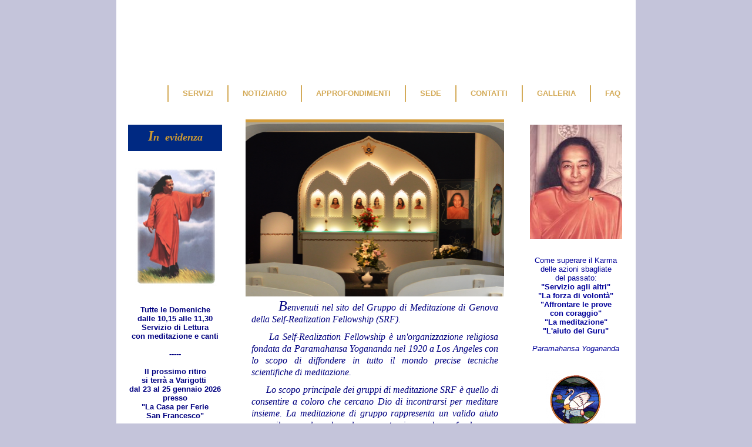

--- FILE ---
content_type: text/html; charset=UTF-8
request_url: http://www.yogananda-genova.org/
body_size: 13783
content:
<!DOCTYPE html PUBLIC "-//W3C//DTD XHTML 1.0 Transitional//EN"
        "http://www.w3.org/TR/2000/REC-xhtml1-20000126/DTD/xhtml1-transitional.dtd">
<html lang="en">
<head>
<!-- Site Header Content //-->
<link rel="stylesheet" media="screen" type="text/css" href="/files/cache/css/yogananda/main.css" />
<link rel="stylesheet" media="screen" type="text/css" href="/files/cache/css/yogananda/typography.css" />
<link rel="stylesheet" media="screen" type="text/css" href="/files/cache/css/yogananda/menudropdown/dropdown.css" />
 

<meta http-equiv="content-type" content="text/html; charset=UTF-8" />
<title>Yogananda :: Home</title>
<meta name="description" content="Benvenuti nel sito del Gruppo di Meditazione di Genova della Self-Realization Fellowship (SRF).

     La Self-Realization Fellowship è un'organizzazione religiosa fondata da Paramahansa Yogananda nel 1920 a Los Angeles con lo scopo di diffondere in tutto il mondo precise tecniche scientifiche di meditazione.

      Lo scopo principale dei gruppi di meditazione SRF è quello di consentire a coloro che cercano Dio di incontrarsi per meditare insieme. La meditazione di gruppo rappresenta un valido aiuto per sviluppare la calma, la concentrazione e la profonda pace interiore." />
<meta name="keywords" content="yoga, meditazione, yogananda, yoga genova, yogananda genova, SRF genova" />
<meta name="generator" content="concrete5 - 5.6.1.2" />
<script type="text/javascript">
var CCM_DISPATCHER_FILENAME = '/index.php';var CCM_CID = 1;var CCM_EDIT_MODE = false;var CCM_ARRANGE_MODE = false;var CCM_IMAGE_PATH = "/concrete/images";
var CCM_TOOLS_PATH = "/index.php/tools/required";
var CCM_BASE_URL = "http://www.yogananda-genova.org";
var CCM_REL = "";

</script>


<link rel="stylesheet" type="text/css" href="/concrete/css/ccm.base.css?v=012418a2dde563532cdea886169b9999" />
<script type="text/javascript" src="/concrete/js/jquery.js?v=012418a2dde563532cdea886169b9999"></script>
<script type="text/javascript" src="/concrete/js/ccm.base.js?v=012418a2dde563532cdea886169b9999"></script>
<style type="text/css"> 
#blockStyle1062LeftDetail42 {font-family:Georgia, 'Times New Roman', Times, serif; color:#c2994e; font-size:14px; line-height:1px; text-align:center; background-color:#002982; background-repeat:no-repeat; padding:0 0 15px 0; } 
#blockStyle1157CenterDetail13 {background-repeat:no-repeat; padding:10px 10px 10px 10px; } 
#blockStyle2961LeftDetail143 {background-color:#ffffff; background-repeat:no-repeat; } 
#blockStyle3053RightBottom143 {background-color:#ffffff; background-repeat:no-repeat; } 
</style>
<link rel="stylesheet" type="text/css" href="/concrete/blocks/search/view.css?v=012418a2dde563532cdea886169b9999" />
<!-- cookiebar -->
<link type="text/css" media="screen" rel="stylesheet" href="/themes/yogananda/scripts/jquery.cookiebar.css" />
<script src="/themes/yogananda/scripts/jquery.cookiebar.js" type="text/javascript"></script>
<script type="text/javascript">
$(document).ready(function(){
	$.cookieBar({
		message: 'Questo sito utilizza cookie tecnici e anche di terze parti, per consentire di tracciare il percorso per migliorare la progettazione dei nostri siti web, prodotti e servizi. Chiudendo questo banner, scorrendo questa pagina o cliccando qualunque suo elemento, acconsenti all’uso dei cookie.', 
		acceptText: "OK", 
		policyButton: false, 
		fixed: true,
		bottom: true,
		append: false,
		policyText: "Informativa sulla privacy"
	});
});
</script>
</head>
<body>
<div id="layout">
		<div id="header">
    	<!--div id="logo">
        	<div class="logo_box">
            	<a href="/"></a>
			</div>
		</div-->
    	<!--div class="search_container">
    		<div class="search_box"></div>
    	</div-->
    	<div class="clear"></div>
	</div>
    <div id="body_container">
    	<div id="body_container_inner">
        	<div id="menu">
                <ul id="nav"><li class="nav-selected top nav-path-selected"><a href="/" target="_self" class="nav-selected top nav-path-selected">Home</a></li><li class="top"><a href="javascript:void(0);" target="_self" class="top">Servizi</a><ul class="sub"><li class=""><a href="/index.php/annunci/servizi/" target="_self" class="">Servizi settimanali</a></li><li class=""><a href="/index.php/annunci/ritiri/" target="_self" class="">Commemorazioni</a></li><li class=""><a href="/index.php/annunci/attivita-sociali/" target="_self" class="">Ritiri</a></li><li class=""><a href="/index.php/annunci/notiziario/" target="_self" class="">Attività sociali</a></li></ul></li><li class="top"><a href="javascript:void(0);" target="_self" class="top">Notiziario</a><ul class="sub"><li class=""><a href="/index.php/attivita/notiziario/" target="_self" class="">Notiziario</a></li></ul></li><li class="top"><a href="javascript:void(0);" target="_self" class="top">Approfondimenti</a><ul class="sub"><li class=""><a href="/index.php/approfondim/su-yoganan/" target="_self" class="">Su     P. Yogananda</a></li><li class=""><a href="/index.php/approfondim/sulla-srf/" target="_self" class="">Sulla  SRF</a></li><li class=""><a href="/index.php/approfondim/sulla-meditazione/" target="_self" class="">Sulla meditazione</a></li><li class=""><a href="/index.php/approfondim/opuscoli-italiano/" target="_self" class="">Download</a></li></ul></li><li class="top"><a href="javascript:void(0);" target="_self" class="top">Sede</a><ul class="sub"><li class=""><a href="/index.php/sede/indirizzo/" target="_self" class="">Indirizzo</a></li><li class=""><a href="/index.php/sede/come-raggiungerci/" target="_self" class="">Come raggiungerci</a></li></ul></li><li class="top"><a href="javascript:void(0);" target="_self" class="top">Contatti</a><ul class="sub"><li class=""><a href="/index.php/contatti/informazioni/" target="_self" class="">Informazioni</a></li><li class=""><a href="/index.php/contatti/suggerimenti/" target="_self" class="">Shop</a></li><li class=""><a href="/index.php/contatti/gruppi-e-circoli-srf/" target="_self" class="">Siti Web in Italia</a></li></ul></li><li class="top"><a href="/index.php/galleria/" target="_self" class="top">Galleria</a></li><li class="top"><a href="/index.php/faq/" target="_self" class="top">Faq</a></li></ul>			</div>
            <div class="banner">
                        </div><div class="container_row">
	<div class="column_left">
    	<div class="title">&nbsp;</div>
        <div class="left_detail">
        	<div id="blockStyle1062LeftDetail42" class=" ccm-block-styles" >
<p style="text-align: center;"><span style="font-family: georgia,palatino;"><strong><span style="font-size: x-large;"><em><span style="color: #cc9933;">I<span style="font-size: large;">n  evidenza</span></span></em></span></strong></span></p></div>	<div id="blockStyle2961LeftDetail143" class=" ccm-block-styles" >
</div><p style="text-align: center;"><br /> <img src="/files/cache/a445493422b48cd696a0c15bc99037e0_f54.jpg" alt="Yogananda.jpg" width="140" height="202" /></p><pre style="text-align: center;"><span style="color: #000080;"><span style="font-size: small; font-family: arial, helvetica, sans-serif;"><strong><br />Tutte le Domeniche<br />dalle 10,15 alle 11,30<br />Servizio di Lettura<br />con meditazione e canti<br /><br />-----<br /><br />Il prossimo ritiro<br />si terrà a Varigotti <br />dal 23 al 25 gennaio 2026<br />presso<br />"La Casa per Ferie<br />San Francesco"<br /><br /></strong></span></span></pre>
<address style="text-align: center;"><span style="color: #3366ff;"><strong><span style="font-size: small; font-family: arial, helvetica, sans-serif;"><span style="color: #3366ff;"></span></span></strong></span></address><address style="text-align: center;"><span style="color: #3366ff;"><strong><span style="font-size: small; font-family: arial, helvetica, sans-serif;"><a href="https://www.yogananda-genova.org/files/3517/6771/9520/Varigotti_programma_singolo_x_devoti.docx" target="_blank"><span style="color: #3366ff;">Programma</span></a></span></strong></span></address><address style="text-align: center;"><span style="color: #3366ff;"><strong><span style="font-size: small; font-family: arial, helvetica, sans-serif;"><span style="color: #3366ff;"></span></span></strong></span></address><address style="text-align: center;"><span style="color: #3366ff;"><strong><span style="font-size: small; font-family: arial, helvetica, sans-serif;"><span style="color: #3366ff;"><br /></span></span></strong></span></address><address style="text-align: center;"><span style="color: #3366ff;"><strong><span style="font-size: small; font-family: arial, helvetica, sans-serif;"><span style="color: #3366ff;">----</span></span></strong></span></address><address style="text-align: center;"><span style="color: #3366ff;"><strong><span style="font-size: small; font-family: arial, helvetica, sans-serif;"><span style="color: #3366ff;"><br /></span></span></strong></span></address><address style="text-align: center;"><span style="color: #3366ff;"><strong><span style="font-size: small; font-family: arial, helvetica, sans-serif;"><a href="https://www.yogananda-genova.org/files/5717/6772/4435/Indicazioni_stradali_per_raggiungere_la.pdf" target="_blank"><span style="color: #3366ff;">Indicazioni stradali</span></a></span></strong></span></address>
<p><strong><em><br /></em></strong></p>
<address style="text-align: center;"><span style="color: #333399;"><span style="font-size: small; font-family: arial, helvetica, sans-serif;"><span style="color: #000080;"><span style="color: #000080;"><br /></span></span></span></span></address>        </div>
        <div class="bottom_curve">&nbsp;</div>
        <div class="clear"></div>
		<div class="column_left_bottom">
		        </div>
	</div>
    <div class="column_center">
    	<div class="title">&nbsp;</div>
        <div class="center_detail">
        <p><img style="margin-top: -14px; margin-bottom: -14px;" src="/files/cache/50d38c0aec542598f2a478d01c8cf1ca_f251.png" alt="Schermata_altare_Giancarlo.png" width="440" height="296" /></p>	<div id="blockStyle1157CenterDetail13" class=" ccm-block-styles" >
<p><span style="font-family: times new roman,times; font-size: medium; color: #000080;"><em><span class="capolettera" style="font-size: x-large;">      B</span>envenuti nel sito del Gruppo di Meditazione di Genova della Self-Realization Fellowship (SRF).</em></span></p>
<p><span style="font-family: times new roman,times; font-size: medium; color: #000080;"><em>     La Self-Realization Fellowship è un'organizzazione religiosa fondata <span style="font-family: times new roman,times; font-size: medium; color: #000080;"><em>da Paramahansa Yogananda</em></span> <span style="font-family: times new roman,times; font-size: medium; color: #000080;"><em>nel 1920</em></span> a Los Angeles con lo scopo di diffondere in tutto il mondo precise tecniche scientifiche di meditazione.</em></span></p>
<p><span style="font-family: times new roman,times; font-size: medium; color: #000080;"><em>      Lo scopo principale dei gruppi di meditazione SRF è quello di consentire a coloro che cercano Dio di incontrarsi per meditare insieme. La meditazione di gruppo rappresenta un valido aiuto per sviluppare la calma, la concentrazione e la profonda pace interiore.</em></span></p></div>        </div>
        <div class="clear"></div>
	</div>
    <div class="column_right">
    	<div class="title">&nbsp;</div>
        <div class="right_detail">
        <p><img src="/files/cache/ba5221744b4e1045fc062fdd92c9bc44_f78.jpg" alt="Ultimo_sorriso_copia.jpg" width="157" height="194" /></p>        </div>
        <div class="bottom_curve">&nbsp;</div>
        <div class="clear"></div>
        <div class="column_right_bottom">
        	<div id="blockStyle3053RightBottom143" class=" ccm-block-styles" >
<pre style="text-align: center;"><span style="font-family: comic sans ms, sans-serif;"><span style="color: #993366; font-size: small;"><span style="color: #993300;"><span style="color: #000099;">Come superare il Karma<br />delle azioni sbagliate<br />del passato:<br /><strong>"Servizio agli altri"</strong><br /><strong>"La forza di volontà"</strong><br /><strong>"Affrontare le prove</strong><br /><strong>con coraggio"</strong><br /><strong>"La meditazione"</strong><br /><strong>"L'aiuto del Guru"<br /><br /></strong></span></span></span></span><strong></strong><span style="color: #000080; font-size: small;"><span style="font-family: times new roman,times;"><em><span style="color: #993366; font-size: small; font-family: comic sans ms, sans-serif;"><span style="color: #993300;"><span style="color: #000099;">Paramahansa Yogananda</span></span></span><span style="color: #993366;"><strong><span style="font-size: small;"><span style="font-family: times new roman,times;"><span style="color: #993300;"><span style="color: #000099;"><br /></span></span></span></span></strong></span></em></span></span></pre></div><p style="text-align: center;"><em style="font-size: small;"><span style="font-family: times new roman,times; font-size: medium;"><br /></span></em></p>
<p style="text-align: center;"><em style="font-size: small;"><span style="font-family: times new roman,times; font-size: medium;"><img src="/files/cache/254fac3ea9f649c250951649eac7dca8_f55.png" alt="Cigno.png" width="100" height="100" /><br /></span></em></p>        </div>
	</div>
    <div class="clear"></div>
        
	<div class="row2">
    <h1><span style="font-size: small; color: #000080;"><br /></span></h1>    </div>
</div>


			<div id="footer">
				<div class="footer_link">
					<p>&copy; 2026 <a href="/">Yogananda</a>.&nbsp;</p>
				</div><!-- footer_link -->
			</div><!-- footer -->
		</div><!-- body_container_inner -->
	</div><!-- body_container -->
    <div class="clear"></div>
</div><!-- layout -->
</body>
</html>




--- FILE ---
content_type: text/css
request_url: http://www.yogananda-genova.org/files/cache/css/yogananda/main.css
body_size: 9173
content:
body{margin:0px; font:11px/13px Arial, Helvetica, sans-serif; color:#010000; background:#c4c4da; }
img{border:none}
.clear{clear:both}

#layout{width:950px; margin:0 auto;}
/* Start Header Content */
/* #header{float:left; width:950px} */
#header{
	float: left;
	width: 884px;
	margin: 0 33px 0 33px;
	background: #FFF url(http://www.yogananda-genova.org/themes/yogananda/images/intestazione.png) top no-repeat;
	height: 145px;
}

#logo{float:left}
.logo_box{float:left; width:auto; font:48px "Gill Sans MT", Arial, Helvetica; color:#fffff; padding:27px 0 0 33px; margin:0}
.logo_box a{font:48px "Gill Sans MT", Arial, Helvatica; Color:#d49e3d; text-decoration:none}
.logo_box a:hover{font:48px "Gill Sans MT", Arial, Helvatica; Color:#c4c4da; text-decoration:underline}

.search_container{float:right; width:299px; padding:17px 30px 0 10px; }
.search_container .search_box{float:left; padding:15px 20px 0 16px; width:280px; height:60px; background:url(http://www.yogananda-genova.org/themes/yogananda/images/member_login_1.gif) no-repeat 0 0}
.search_container .search_box .column_1{float:left; width:70px; padding:26px 0 0 11px; margin:0}
/* End Header Content */

#body_container{float:left; width:884px; margin:0; padding: 0 33px 0 33px}
#body_container_inner{float:left; width:884px; margin:0; background:#fff}
/* Start Menu */
#menu{
	float:left;
	width:884px;
	height:28px;
	text-align:center;
	margin:0;
	background:url(http://www.yogananda-genova.org/themes/yogananda/images/sfondo_menu.png) no-repeat 0 0;
	padding: 0;
}
#menu ul{float:left; width:884px; margin:0; padding:0 0 0 0px; list-style:none}
#menu li{
	float:left; 
	width:auto; 
	font:20px/22px Arial, Helvetica, sans-serif; 
	color:#fff; 
	/* background:url(http://www.yogananda-genova.org/themes/yogananda/images/menu_border.gif) no-repeat 0 4px; */
	border-right: 2px solid #D4AB59;
	padding: 0;
	height: 28px;
}
#menu li:last-child{
	background: none; 
	border-right: none;
}
#menu li a{
	width:auto;
	color:#d49e3d;
	text-decoration:none;
	display:block;
	font-size: 13px;
	text-transform: uppercase;
	font-weight: bold;
	padding-top: 0;
	padding-right: 24px;
	padding-top: 3px;
	padding-bottom: 0px;
	padding-left: 24px;
}

#menu li a:hover{color:#c4c4da; width:auto; text-decoration:none;}
#menu li a.current{color:#003465; }
#menu li.first{background:none; padding:7px 0 3px 0}
/* End Menu */

.banner{float:left; width:884px;}
.banner img{float:left; width:auto; padding:0 0 5px 10px}

.feature{float:left; width:884px; height:109px; background:url(http://www.yogananda-genova.org/themes/yogananda/images/bg.gif) no-repeat 10px 0}
.feature p{float:left; width:844px; font:"Gill Sans MT", Arial, Helvetica; color:#4c8698; padding:30px 0 30px 40px; margin:0}

/* Start Home Page CSS */
.container_row{float:left; width:884px}

.container_row .column_left{
	float:left; 
	width:160px; 
	padding:0; 
	margin: 30px 0 0 20px;
}

/*
.container_row .column_left img{
	border: solid 1px #d49e3d;
}
*/

.container_row .column_left p{
	margin:0px; 
	padding:0px;
	padding-top:10px;
}
.container_row .column_left .title{
	float: left;
	width: 160px;
	background: url(http://www.yogananda-genova.org/themes/yogananda/images/int_colonna.png) 0 0;
	font-size: 12px;
	line-height: 14px;
	font-weight: bold;
	padding: 0;
	color: #fff;
	margin: 0;
	height: 9px;
}
.container_row .column_left .left_detail{
	float:left; 
	width:160px;
	/*
	min-height: 50px;
	
	padding:10px; 
	background:url(http://www.yogananda-genova.org/themes/yogananda/images/column_border.gif) repeat-y 0 0;
	*/
}
.container_row .column_left .bottom_curve{
	float: left;
	width: 160px;
	background: url(http://www.yogananda-genova.org/themes/yogananda/images/int_colonna.png) 0 0;
	padding: 0;
	margin: 0;
	height: 9px;
}
.container_row .column_left .bottom_curve p{
	float:left; 
	width:256px; 
	font-weight:bold; 
	margin:0; 
	padding:8px 10px 11px 10px; 
	color:#fff;
}
.container_row .column_left .bottom_curve p a{color:#fff; text-decoration:none}
.container_row .column_left .bottom_curve p a:hover{color:#fff; text-decoration:underline} 

.container_row .column_left_bottom{
	margin-top: 20px;
}

.container_row .column_center{
	float:left; 
	width:440px; 
	padding:0; 
	margin: 30px 20px 0 40px;
}
.container_row .column_center p{margin:0px; padding:0px; padding-top: 10px;}

.container_row .column_center .title{
	float:left; 
	width:440px; 
	background: #d49e3d; 
	padding: 0;
	color: #fff;
	margin: 0;
	height: 9px;
}
.container_row .column_center .center_detail{
	float:left; 
	width:440px; 
	padding:0px; 
/*	background:url(http://www.yogananda-genova.org/themes/yogananda/images/column_border.gif) repeat-y 0 0; */
}
.container_row .column_center .center_detail p{
	line-height: 20px;
}

.container_row .column_center .bottom_curve{float:left; width:480px; height:31px; background:url(http://www.yogananda-genova.org/themes/yogananda/images/bottom_curve.gif) no-repeat 0 0}
.container_row .column_center .bottom_curve p{float:left; width:480px; font-weight:bold; margin:0; padding:8px 10px 11px 10px; color:#fff}
.container_row .column_center .bottom_curve p a{color:#fff; text-decoration:none}
.container_row .column_center .bottom_curve p a:hover{color:#fff; text-decoration:underline} 

.container_row .column_right{
	float:left; 
	width:160px; 
	padding: 0; 
	padding-left: 2px;
	margin: 30px 0 0 20px;
}
.container_row .column_right p{margin:0px; padding:0px}
.container_row .column_right .title{
	float: left;
	width: 160px;
	background: url(http://www.yogananda-genova.org/themes/yogananda/images/int_colonna.png) 0 0;
	font-size: 12px;
	line-height: 14px;
	font-weight: bold;
	padding: 0;
	color: #fff;
	margin: 0;
	height: 9px;
}
.container_row .column_right .right_detail{
	float:left; 
	width:162px;
	min-height: 50px;
	padding-left: 2px;
	background: url(http://www.yogananda-genova.org/themes/yogananda/images/bordo_colonna.png) repeat-y 0 0;
}
.container_row .column_right .bottom_curve{
	float: left;
	width: 160px;
	background: url(http://www.yogananda-genova.org/themes/yogananda/images/int_colonna.png) 0 0;
	padding: 0;
	margin: 0;
	height: 9px;
}
.container_row .column_right .bottom_curve p{float:left; width:256px; font-weight:bold; margin:0; padding:8px 10px 11px 10px; color:#fff}
.container_row .column_right .bottom_curve p a{color:#fff; text-decoration:none}
.container_row .column_right .bottom_curve p a:hover{color:#fff; text-decoration:underline}

.container_row .column_right_bottom{
	margin-top: 20px;
}

/* End Home Page CSS */

/* #footer{float:left; width:884px; background:url(http://www.yogananda-genova.org/themes/yogananda/images/footer_bg.gif) repeat-x 0 0; margin-top:20px} */
#footer{
	float:left; 
	width:884px;
	height: 46px;
	background:url(http://www.yogananda-genova.org/themes/yogananda/images/sfondo_footer.png) repeat-y 0 0; 
	margin-top:20px
}

#footer .footer_link{float:left; width:884px; padding:10px 0 0 0; text-align:center}
#footer .footer_link p{margin:0px; font:11px Arial, Helvetica, sans-serif; padding:5px; color:#ffffff; text-align:center}
#footer .footer_link p a{color:#FFFFFF; text-decoration:underline}
#footer .footer_link p a:hover{color:#003465; text-decoration:underline;}
/* Footer Menu */
#footer .footer_link ul{width:884px; color:#FFFFFF; text-align:center; list-style:none; margin:0; padding:5px 0 5px 0}
#footer .footer_link li{width:884px;color:#ffffff; background:url(http://www.yogananda-genova.org/themes/yogananda/images/footer_menu_border.gif) no-repeat 0 2px; display:inline; padding:0 12px 0 12px}
#footer .footer_link li.first{background:none; padding:0 12px 0 12px}
#footer .footer_link li a{color:#d4dee8; text-decoration:none}
#footer .footer_link li a:hover{color:#003465; text-decoration:underline}
#footer .footer_link li a.current{color:#003465; text-decoration:underline}
/* End Footer Menu */
/* inner page css starts */

#left_sidebar{width:220px; padding:20px 10px 0 10px; float:left}
#right_main{width:600px; padding:20px 0 0 20px; float:left}
 
#left_main{width:600px; padding:20px 10px 0 10px; float:left}
#right_sidebar{width:220px; padding:20px 0 0 20px; float:left}


a{color:#4c8698; text-decoration:none;}
a:hover{color:#003465}

.mainzone{padding:30px 40px 25px 40px;}

img.left-img{float:left; margin-right:10px; margin-bottom:10px;}
.project-img{float:right; margin-left:20px; border: 6px solid #ccc;}
.row2{padding:10px 40px 40px 40px;}
.box1{width:45%; float:left; padding:5px;}
.about-img{float:left; margin-right:20px;}
p{line-height:18px; text-align:justify}
.box2{width:45%; float:left;padding:5px;margin-left:5%}
/* inner page css ends */
/* Text Styles Start Here */
h1{font:24px/26px Georgia, "Times New Roman", Times, serif; color:#221E21; font-style:italic; padding: 6px 0px; margin:0}
h1 span{color:#221E21}
h1.inner{font:24px/26px Georgia, "Times New Roman", Times, serif; color:#221E21; font-style:italic; padding:0; margin:0}

h2{font:bold 15px Arial, Helvetica, sans-serif;	color:#221E21; padding:5px 0px 5px 0px;	border-bottom:1px dotted #d8d6ba;margin:0px 0px 10px 0px;}
h3{font:bold 13px Arial, Helvetica, sans-serif;	color:#221E21; padding:5px 0px 5px 0px;	margin:0px;}
/* Text Styles End Here */


--- FILE ---
content_type: text/css
request_url: http://www.yogananda-genova.org/files/cache/css/yogananda/typography.css
body_size: 1436
content:


/* Top Elements */

body{
	/* customize_body */font:12px Arial, Helvetica, sans-serif; /* customize_body */
	/* customize_body */color:#010000; /* customize_body */
	background:#e7eef6 url(http://www.yogananda-genova.org/themes/yogananda/images/body_bg.gif) repeat-x 0 0
	margin:0px;
}

/* Links */
a, a:active, a:link {
	text-decoration: none;
	/* customize_link */ color:#d49e3d; /* customize_link */		
}
a:visited {
	text-decoration: none;
}
a:hover {
	/* customize_link_hover */ color:#c4c4da; /* customize_link_hover */
}
.clear{clear:both}

/* headers */

h1 {
	font:24px Georgia, "Times New Roman", Times, serif; 
	color:#d49e3d; 
	font-style:italic; 
	padding: 6px 0px; 
	margin:0}
	
h2 {
	font:bold 15px Arial, Helvetica, sans-serif;	
	color:#d49e3d; 
	padding:5px;	
	border-bottom:1px dotted #d8d6ba;
	margin:0px 0px 10px 0px;}
	
h3 {
	font:bold 14px Arial, Helvetica, sans-serif;	
	color:#d49e3d; 
	padding:5px 0px 5px 0px;	
	margin:0px;}

h4 {
	font:bold 12px Arial, Helvetica, sans-serif;
	color:#d49e3d; 
	padding:5px 0px 2px 0px;
	margin:0px;}

/* Special Cases */
.logo_box a{font:48px "Gill Sans MT", Arial, Helvatica; Color:#ffffff; text-decoration:none}
img.left-img{float:left; margin-right:10px; margin-bottom:10px;}
.project-img{float:right; margin-left:20px; border: 6px solid #ccc;}
.capitalize:first-letter{
	text-transform: capitalize;
	font-size:34px;
	font-size: bold;
	color:#d49e3d;
	line-height: 34px;
}

--- FILE ---
content_type: text/css
request_url: http://www.yogananda-genova.org/files/cache/css/yogananda/menudropdown/dropdown.css
body_size: 4308
content:
/* ================================================================ 
This copyright notice must be kept untouched in the stylesheet at 
all times.

The original version of this stylesheet and the associated (x)html
is available at http://www.stunicholls.com/menu/pro_drop_2.html
Copyright (c) 2005-2007 Stu Nicholls. All rights reserved.
This stylesheet and the associated (x)html may be modified in any 
way to fit your requirements.
=================================================================== */

.preload1 {background: url(http://www.yogananda-genova.org/themes/yogananda/menudropdown/three_1.gif);}
.preload2 {background: url(http://www.yogananda-genova.org/themes/yogananda/menudropdown/three_1a.gif);}

#nav {
	padding:0; margin:0; list-style:none; height:38px; 
	/*background:#fff url(http://www.yogananda-genova.org/themes/yogananda/menudropdown/three_0.gif) repeat-x; position:relative; */
	z-index:500;
}
#nav li.top {display:block; float:left;}
#nav li.top a {
	display:block; 
	float:left; 
/*
	height:35px; 
	line-height:33px; 
*/
	color:#d4ab59; 
	text-decoration:none; 
/*	font-size:11px; 
		font-weight:bold; 
		padding:0 0 0 12px; 
*/
	cursor:pointer;
/*	background: url(http://www.yogananda-genova.org/themes/yogananda/menudropdown/three_0.gif); */
}
#nav li.top a span {float:left; display:block; padding:0 24px 0 12px; height:35px; background: url(http://www.yogananda-genova.org/themes/yogananda/menudropdown/three_0.gif) right top no-repeat;}
#nav li.top a span.down {float:left; display:block; padding:0 24px 0 12px; height:35px; background: url(http://www.yogananda-genova.org/themes/yogananda/menudropdown/three_0a.gif) no-repeat right top;}

#nav li.top:hover a {color:#fff;}
/*
#nav li.top:hover a span {background:url(http://www.yogananda-genova.org/themes/yogananda/menudropdown/three_1.gif) no-repeat right top;}
#nav li.top:hover a span.down {background:url(http://www.yogananda-genova.org/themes/yogananda/menudropdown/three_1a.gif) no-repeat right top;}
*/

/* Default list styling */

#nav li:hover {position:relative; z-index:200;}

#nav li:hover ul.sub
{left:-2px; top:28px; background: #3B3B83; padding:0px; border:1px solid #D4AB59; white-space:nowrap; width:166px; height:auto; z-index:300;}
#nav li:hover ul.sub li
{display:block; height:22px; position:relative; float:left; width:160px; font-weight:normal; border:1px solid #D4AB59; padding: 2px;}
#nav li:hover ul.sub li a{
	display:block; 
	font-size:11px; 
	height:22px; 
	line-height:18px; 
	color:#d4ab59; 
	text-decoration:none;
/*	border:1px solid #bbd37e; 
		width:88px; 
		text-indent:5px; 
*/
}
#nav li ul.sub li a.fly
{background:#bbd37e url(http://www.yogananda-genova.org/themes/yogananda/menudropdown/arrow.gif) 80px 6px no-repeat;}
#nav li:hover ul.sub li a:hover 
{color:#fff; border-color:#fff;}
#nav li:hover ul.sub li a.fly:hover
{background:#6a812c url(http://www.yogananda-genova.org/themes/yogananda/menudropdown/arrow_over.gif) 80px 6px no-repeat; color:#fff;}


#nav li:hover li:hover ul,
#nav li:hover li:hover li:hover ul,
#nav li:hover li:hover li:hover li:hover ul,
#nav li:hover li:hover li:hover li:hover li:hover ul
{left:90px; top:-4px; background: #bbd37e; padding:3px; border:1px solid #5c731e; white-space:nowrap; width:90px; z-index:400; height:auto;}

#nav ul, 
#nav li:hover ul ul,
#nav li:hover li:hover ul ul,
#nav li:hover li:hover li:hover ul ul,
#nav li:hover li:hover li:hover li:hover ul ul
{position:absolute; left:-9999px; top:-9999px; width:0; height:0; margin:0; padding:0; list-style:none;}

#nav li:hover li:hover a.fly,
#nav li:hover li:hover li:hover a.fly,
#nav li:hover li:hover li:hover li:hover a.fly,
#nav li:hover li:hover li:hover li:hover li:hover a.fly
{background:#6a812c url(http://www.yogananda-genova.org/themes/yogananda/menudropdown/arrow_over.gif) 80px 6px no-repeat; color:#fff; border-color:#fff;} 

#nav li:hover li:hover li a.fly,
#nav li:hover li:hover li:hover li a.fly,
#nav li:hover li:hover li:hover li:hover li a.fly
{background:#bbd37e url(http://www.yogananda-genova.org/themes/yogananda/menudropdown/arrow.gif) 80px 6px no-repeat; color:#000; border-color:#bbd37e;} 


#nav li a.nav-selected, #nav li a.nav-path-selected{
	color: #FFF;
}

#nav li ul.sub li a.nav-selected, #nav li ul.sub li a.nav-path-selected{
	color: #FFF;
}